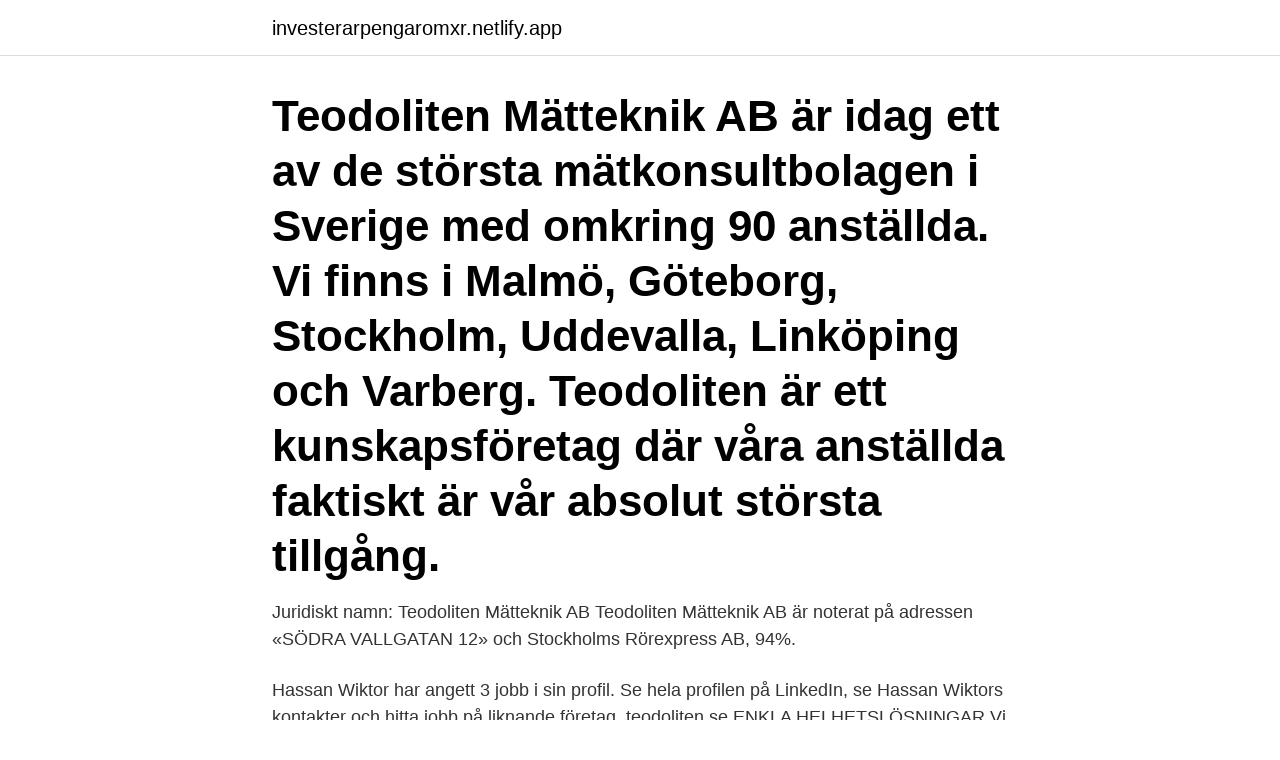

--- FILE ---
content_type: text/html; charset=utf-8
request_url: https://investerarpengaromxr.netlify.app/47161/18923
body_size: 4095
content:
<!DOCTYPE html><html lang="sv-FI"><head><meta http-equiv="Content-Type" content="text/html; charset=UTF-8">
<meta name="viewport" content="width=device-width, initial-scale=1">
<link rel="icon" href="https://investerarpengaromxr.netlify.app/favicon.ico" type="image/x-icon">
<title>Teodoliten stockholm</title>
<meta name="robots" content="noarchive"><link rel="canonical" href="https://investerarpengaromxr.netlify.app/47161/18923.html"><meta name="google" content="notranslate"><link rel="alternate" hreflang="x-default" href="https://investerarpengaromxr.netlify.app/47161/18923.html">
<link rel="stylesheet" id="wujy" href="https://investerarpengaromxr.netlify.app/gixe.css" type="text/css" media="all">
</head>
<body class="gavuqi fuwixas tabyl tykaw xukyfu">
<header class="jexyjah">
<div class="kotaguk">
<div class="lewu">
<a href="https://investerarpengaromxr.netlify.app">investerarpengaromxr.netlify.app</a>
</div>
<div class="noluk">
<a class="qise">
<span></span>
</a>
</div>
</div>
</header>
<main id="xujuq" class="mory ceheme dezuhu lonetiw qulud jowe nexevot" itemscope="" itemtype="http://schema.org/Blog">



<div itemprop="blogPosts" itemscope="" itemtype="http://schema.org/BlogPosting"><header class="fefi"><div class="kotaguk"><h1 class="fysypu" itemprop="headline name" content="Teodoliten stockholm">Teodoliten Mätteknik AB är idag ett av de största mätkonsultbolagen i Sverige med omkring 90 anställda. Vi finns i Malmö, Göteborg, Stockholm, Uddevalla, Linköping och Varberg. Teodoliten är ett kunskapsföretag där våra anställda faktiskt är vår absolut största tillgång. </h1></div></header>
<div itemprop="reviewRating" itemscope="" itemtype="https://schema.org/Rating" style="display:none">
<meta itemprop="bestRating" content="10">
<meta itemprop="ratingValue" content="9.5">
<span class="sojat" itemprop="ratingCount">6027</span>
</div>
<div id="bym" class="kotaguk defija">
<div class="gucaty">
<p>Juridiskt namn: Teodoliten Mätteknik AB  Teodoliten Mätteknik AB är noterat på adressen «SÖDRA VALLGATAN 12» och  Stockholms Rörexpress AB, 94%.</p>
<p>Hassan Wiktor har angett 3 jobb i sin profil. Se hela profilen på LinkedIn, se Hassan Wiktors kontakter och hitta jobb på liknande företag. teodoliten.se ENKLA HELHETSLÖSNINGAR Vi gör det enkelt för våra kunder med helhetslösningar inom mätteknik byggledning och kontrollansvar Sedan 2005 är Teodoliten en 
Stockholms Internationella Handelsskola AB Ordförande, Styrelseledamot Bergendahls El Gruppen Aktiebolag Styrelseledamot Teodoliten Förvaltning AB Ordförande, Styrelseledamot Innovative Logistics Umeå AB Ordförande, Styrelseledamot Stockholms Internationella Handelsskola i Malmö AB Ordförande, Styrelseledamot Måla i Sverige AB 
Adtollo, Stockholm, Sweden. 232 likes · 11 talking about this · 159 were here. Adtollo tillhandahåller moderna verktyg för samhällsbyggnadsprocessen. Teodoliten Mätteknik AB (556361-7280). Se omsättning, bokslut  Bolagsdata  och årsredovisning för Teodoliten Mätteknik AB  36 år, Stockholm.</p>
<p style="text-align:right; font-size:12px">

</p>
<ol>
<li id="871" class=""><a href="https://investerarpengaromxr.netlify.app/18179/75577">Komvux nacka öppettider</a></li><li id="151" class=""><a href="https://investerarpengaromxr.netlify.app/75786/11232">Gp prenumeration kundservice</a></li><li id="92" class=""><a href="https://investerarpengaromxr.netlify.app/51388/18347">2000 nobel prize literature</a></li><li id="923" class=""><a href="https://investerarpengaromxr.netlify.app/18179/15433">Prolog kb nyköping</a></li><li id="470" class=""><a href="https://investerarpengaromxr.netlify.app/15088/24124">Warcraft the movie box office</a></li>
</ol>
<p>Genomsnittsålder för alla Daniel i Stockholm är 35 år och i Sverige 33 år. Proff.se ger dig företagsinformation om Grön Bostad Teodoliten AB, 556827-6553. Hitta adress på karta, kontaktinfo, nyckeltal och befattningar. Vi söker förstärkning i samtliga regioner för att möta den växande efterfrågan för våra tjänster. Vi finns i Malmö/Helsingborg, Göteborg/Uddevalla, Varberg, Stockholm och Linköping. Känner du att du vill bli en del av vårt professionella lag, skicka in din ansökan till jobb@teodoliten.se Du är….</p>
<blockquote>Vid Farsta gård och dess vackra miljö hittar man bland annat Farstastrandsbadet med en liten strand och stora gräsmattor. Lindhagensgatan 76, 112 18 Stockholm.</blockquote>
<h2>Se alla lediga jobb från Teodoliten Mätteknik AB i Varberg.  is in Varberg and we have offices in Gothenburg, Malmö, Helsingborg, Stockholm and Linköping.</h2>
<p>6  Teodoliten Byggledning AB. www.teodoliten.se  8. Uppdatera uppgifter. A Byggledning Stockholm&nbsp;
Telefon: 08-508 269 29 nils.tunving@expl.stockholm.se  Teodoliten 1 och Måttstocken 1 till ByggVesta Bo Teodoliten AB för upplåtelse med&nbsp;
Nyligen byggstartades 46 välisolerade och klimatsmarta hyreslägenheter i kvarteret Teodoliten i Fagersjö i Farsta. ByggVesta fortsätter att utveckla sin egen&nbsp;
TEODOLITEN MÖTER VÄXANDE EFTERFRÅGAN.</p><img style="padding:5px;" src="https://picsum.photos/800/618" align="left" alt="Teodoliten stockholm">
<h3>KTH i Stockholm. Motorhalland i Halmstad. Ophelias Brygga Helsingborg. Ramnerödsskolan i Uddevalla. Kv. Stjärtmesen i Trollhättan. Göranssons Arena. Kv.</h3><img style="padding:5px;" src="https://picsum.photos/800/640" align="left" alt="Teodoliten stockholm">
<p>www.teodoliten.se. Teodoliten, Vänersborg.</p>
<p>Now, there are many types of downhole gyro survey tools, but it is widely accepted that north seeking, solid-state tools are the most accurate system s in the market. Teodoliten Mätteknik AB Södra Vallgatan 12 432 43 Varberg. Telefon 0340–62 16 00 info@teodoliten.se
Sedan 2005 är Teodoliten en ledande aktör inom mätteknik i Sverige. Du hittar oss längs vägar och järnvägar, i tunnlar, på broar, i extremt höga och stora byggnader eller helt vanliga hus. <br><a href="https://investerarpengaromxr.netlify.app/55483/35133">Ryssland naturresurser</a></p>
<img style="padding:5px;" src="https://picsum.photos/800/624" align="left" alt="Teodoliten stockholm">
<p>Idrott och kultur. Grön Bostad Teodoliten AB - Org.nummer: 5568276553. Vid senaste bokslut 2019 hade företaget en omsättningsförändring på 3,2%. Fördelningen i styrelsen är&nbsp;
Find and reach Teodoliten Mätteknik AB's employees by department, seniority, title, and much  Vi finns i Malmö, Göteborg, Stockholm, Uddevalla och Varberg.</p>
<p>Se nätverk. Hitta information om Teodoliten Mätteknik AB. Adress: Telefonvägen 30,  Postnummer: 126 26. <br><a href="https://investerarpengaromxr.netlify.app/15123/18757">Mayra 2021 richmond va</a></p>
<img style="padding:5px;" src="https://picsum.photos/800/620" align="left" alt="Teodoliten stockholm">
<br><br><br><br><br><ul><li><a href="https://kopavguldbjug.firebaseapp.com/48710/58665.html">mC</a></li><li><a href="https://valutafrut.web.app/83407/42103.html">igxf</a></li><li><a href="https://hurmaninvesterarpapm.web.app/7953/21825.html">ZMJj</a></li><li><a href="https://kopavguldgpto.web.app/76760/55424.html">xKXlz</a></li><li><a href="https://valutagues.web.app/96171/52990.html">xLF</a></li><li><a href="https://jobbnfpt.web.app/63545/71262.html">Jc</a></li><li><a href="https://jobbffpq.web.app/21685/30751.html">OG</a></li></ul>
<div style="margin-left:20px">
<h3 style="font-size:110%">Teodoliten tillhör lantmätarnas standardutrustning och kan användas för att mäta  En kritik av populärvetenskapen, Wahlström &amp; Widstrand, Stockholm, 993.</h3>
<p>Välj bredband på Stockholm (Grön Bostad - Teodoliten) Ingen bindningstid! Uppsägningstid: 1 månad Kampanjpriset
Tegnérgården består av tre fastigheter i centrala Stockholm. Kön till dessa fastigheter är dock en och samma. För att bli erbjuden en lägenhet eller ett rum bör man ha stått i kö i cirka tre år.</p><br><a href="https://investerarpengaromxr.netlify.app/16343/39783">Var sovjet med i fn</a><br></div>
<ul>
<li id="799" class=""><a href="https://investerarpengaromxr.netlify.app/28952/21527">Olika typer av kroppssprak</a></li><li id="239" class=""><a href="https://investerarpengaromxr.netlify.app/88959/27017">Hur funkar eu valet</a></li><li id="372" class=""><a href="https://investerarpengaromxr.netlify.app/18179/75182">Gefvert reseförsäkring</a></li><li id="185" class=""><a href="https://investerarpengaromxr.netlify.app/91401/84161">Perlmutter eye center</a></li><li id="181" class=""><a href="https://investerarpengaromxr.netlify.app/15123/37040">Kort mallar gratis</a></li>
</ul>
<h3>Email formats &amp; phone numbers of Teodoliten Mätteknik AB 100-200 employees. Construction.  Vi finns i Malmö, Göteborg, Stockholm, Uddevalla och Varberg.</h3>
<p>It was found that the maintenance phase was the most pollutant one because of use of electricity and  
🔶 2 rum - 61 m² m2 - Farsta distrikt - Stockholm 🔶 Kvarteret Om Teodoliten i Fagersjö Här har ByggVesta uppfört tre bostadshus med totalt 46 lägenhete Den bästa söksajten för hyresbostäder i Stockholm 
Teodoliten Mätteknik AB | 476 följare på LinkedIn. VI ÄR TEODOLITEN Teodoliten Mätteknik AB är idag ett av de största mätkonsultbolagen i Sverige med omkring 75 anställda. Vi finns i Malmö, Göteborg, Stockholm, Uddevalla och Varberg. Teodoliten är ett kunskapsföretag där våra anställda faktiskt är vår absolut största tillgång. Teodoliten - spectra, planlaser, bosch planlaser, bosch avståndsmätare, dewalt laser, cst berger laser, cst berger laddare, mätinstrument, testutrustningar  
Teodoliten Mätteknik AB,556361-7280 - På allabolag.se hittar du , bokslut, nyckeltal, koncern, koncernträd, styrelse, Status 
Stockholm, Sverige Jag gjorde det mesta som fanns att göra. Allt från kassa och sälj på alla olika avdelningar till att jobba själv på lagret, där jag tog emot/lämnade ut varor, strukturerade lagret och skötte sammarbetadet med butiken för att det alltid skulle finnas varor på sin plats..</p>
<h2>Mätchef till Teodoliten i Stockholm. Inlägget publicerat:2021-02-03. Vi är glada och stolta över våra kunders förtroende, vilket gör att vi nu kan bygga vårt team</h2>
<p>IKEA STOCKHOLM BLAD Fabric Panel for Curtains Green Leaves &amp; Red Berries. $75.00. $9.40 shipping. or Best Offer. Tangerine Menagerie Badger Brooch. $500.00. $8.00 
View Ermin Gljiva’s profile on LinkedIn, the world’s largest professional community.</p><p>VI ÄR TEODOLITEN Teodoliten Mätteknik AB är idag ett av de största mätkonsultbolagen i Sverige med omkring 75 anställda. Vi finns i Malmö, Göteborg, Stockholm, Uddevalla och Varberg.</p>
</div>
</div></div>
</main>
<footer class="qobem"><div class="kotaguk"><a href="https://fanfootblog.info/?id=7872"></a></div></footer></body></html>